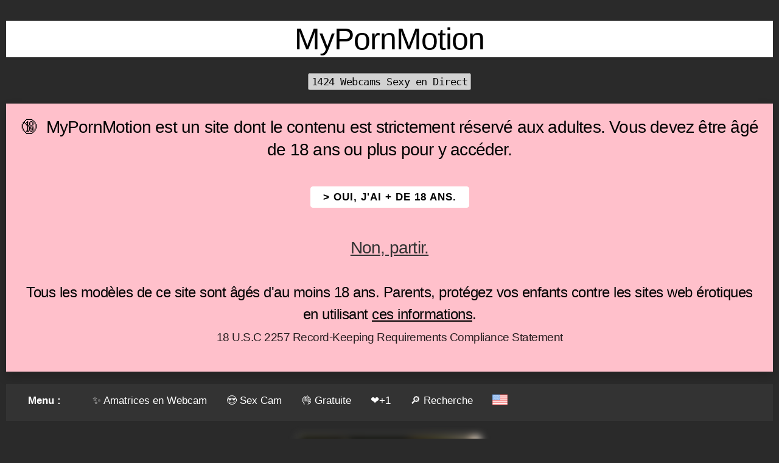

--- FILE ---
content_type: text/html; charset=utf-8
request_url: https://www.mypornmotion.com/fr/cam/aweerikahoffman/erikahoffman
body_size: 3671
content:
<!DOCTYPE html>
<html lang="fr">
<head>
<meta charset="utf-8">
<title>ErikaHoffman | Cam MyPornMotion</title>
<link rel="canonical" href="https://www.mypornmotion.com/fr/cam/aweerikahoffman/erikahoffman" />
<link rel="stylesheet" href="https://cdn.mypornmotion.com/b/b.min.css">
<link rel="apple-touch-icon" sizes="180x180" href="/apple-touch-icon.png">
<link rel="icon" type="image/png" sizes="32x32" href="/favicon-32x32.png">
<link rel="icon" type="image/png" sizes="16x16" href="/favicon-16x16.png">
<link rel="manifest" href="/site.webmanifest">
<link rel="mask-icon" href="/safari-pinned-tab.svg" color="#f76bda">
<meta name="description" content="ErikaHoffman | Cam MyPornMotion . Webcam Sex Cam Livecams Sex Cams Liveshows."/>
<meta name="apple-mobile-web-app-title" content="MyPornMotion.com">
<meta name="application-name" content="MyPornMotion.com">
<meta name="msapplication-TileColor" content="#3e3c48">
<meta name="theme-color" content="#ffffff">
<meta name="viewport" content="width=device-width, initial-scale=1">
<script defer src="https://cdn.mypornmotion.com/b/i.min.js"></script>
<script defer src="https://cdn.mypornmotion.com/b/b.min.js"></script>
<style>
body { background-color: #2a2a2a; color:#ffffff;text-align:center; }
.col {padding:10px}
</style>
<link rel="alternate" hreflang="en" href="https://www.mypornmotion.com/en/cam/aweerikahoffman/erikahoffman" />
<link rel="alternate" hreflang="x-default" href="https://www.mypornmotion.com/en/cam/aweerikahoffman/erikahoffman" />
</head><body><div class="row"><div class="col m12">
<br><h1 class="_white"><strong>MyPornMotion</strong></h1>
<h5><small><kbd>1424 Webcams Sexy en Direct</kbd></small></h5><h4><div class="alert _pink _shadow _box">
&#128286;&nbsp; MyPornMotion est un site dont le contenu est strictement réservé aux adultes. Vous devez être &acirc;gé de 18 ans ou plus pour y accéder.
<br><br><a class="button _small _white" href="/fr/cam/aweerikahoffman/erikahoffman/disc/">> OUI, j'ai + de 18 ans.</a>
<br><br><a class="_f-dark" href="https://www.wikipedia.org/" rel="nofollow"><b>Non, partir.</b></a>
<br><br><h5>Tous les modèles de ce site sont âgés d'au moins 18 ans. Parents, protégez vos enfants contre les sites web érotiques en utilisant <a class="_f-black" href="https://www.webwise.ie/parents/parental-controls-2/" rel="nofollow">ces informations</a>.
<br><small>18 U.S.C 2257 Record-Keeping Requirements Compliance Statement</small>
</div></h5></h4>
<ul class="topnav" id="myTopnav2">
<li><a class="brand">Menu :</a></li>
<li><a href="/fr/">&#10024; Amatrices en Webcam</a></li>
<li><a href="/fr/sexcams/">&#128525 Sex Cam</a></li>
<li><a href="/fr/webcam/">&#128076; Gratuite</a></li>
<li><a href="/fr/favourites/">&#10084;&#65039;+1</a></li>
<li><a href="/fr/search/">&#128270; Recherche</a></li>
<li><a href="https://www.mypornmotion.com/en/cam/aweerikahoffman/erikahoffman"><img loading="lazy" src="https://cdn.mypornmotion.com/zimg/i/usa.png" width="25" alt="English"></a></li>
<li class="-icon"><a href="javascript:void(0);" onclick="topnav('myTopnav2')">☰</a></li>
</ul>
<br>
<center><a href="https://www.joliecam.com/chat/ErikaHoffman" target="_top"><img loading="lazy" src="https://galleryn3.vcmdiawe.com/ff268cab8d9fbae1ed7506f97496274f19/991d1c9b0df178f29d21481afea33b75_glamour_320x240.jpg?cno=d83e" class="_bordered _cream _blur" alt="ErikaHoffman Selfie Gallery" width="300" style="object-fit: cover; width: 300px; height: 250px;" onerror="this.src='/zimg/defaultb.png'"></a></center>
<br><h2 class="_white"><strong>ErikaHoffman Cam</strong></h2>
<div class="row">
<div class="col m8 _alignLeft">
<div class="row _hide-mobile"><div class="col m2 _alignCenter"><img loading="lazy" src="https://cdn.mypornmotion.com/zimg/i2/birthday.png" alt="Birthday Cake" width="30"><br><h4>28</h4></div><div class="col m2 _alignCenter"><img loading="lazy" src="https://cdn.mypornmotion.com/zimg/i2/body.png" alt="Body" width="30"><br><h4>Latine</h4></div><div class="col m2 _alignCenter"><img loading="lazy" src="https://cdn.mypornmotion.com/zimg/i2/hair.png" alt="Hair" width="30"><br><h4>Noirs</a></h4></div><div class="col m2 _alignCenter"><img loading="lazy" src="https://cdn.mypornmotion.com/zimg/i2/breast.png" alt="Breast / CupSize" width="30"><br><h4>D</h4></div><div class="col m2 _alignCenter"><img loading="lazy" src="https://cdn.mypornmotion.com/zimg/i2/eyes.png" alt="Eyes" width="30"><br><h4>Noisettes</h4></div><div class="col m2 _alignCenter"><img loading="lazy" src="https://cdn.mypornmotion.com/zimg/i2/camera2.png" alt="Selfies & Photos" width="30"><br><h4><a href="/fr/gallery/aweerikahoffman/erikahoffman" class="_f-white">1</a></h4></div></div>
<div class="row"><div class="col m12 _alignCenter"><a href="https://www.joliecam.com/chat/ErikaHoffman" rel="nofollow" target="_top" class="button _large _success">▷ Webcam Live</a></div></div>
<div class="row"><div class="col m12 _alignLeft">&nbsp;&nbsp;<a href="/fr/lang/EN"><img loading="lazy" src="https://cdn.mypornmotion.com/zimg/i/great-britain.png" alt="English - Great Britain" width="30"></a>&nbsp;&nbsp;<a href="/fr/lang/ES"><img loading="lazy" src="https://cdn.mypornmotion.com/zimg/i/spain.png" alt="Spanish" width="30"></a></div></div><div class="row"><div class="col m2 _alignLeft"><img loading="lazy" src="https://cdn.mypornmotion.com/zimg/i2/like.png" alt="desc" width="30"></div><div class="col m10 _alignLeft"><blockquote><h4>Je suis une dame latine douce, perverse et sexuellement active prête à explorer ton monde, en échange je te permettrai de séduire mon esprit et tu auras mon corps.. Je recommande également la webcam de <a href="/fr/cam/awedarlinpaterson/darlinpaterson">DarlinPaterson</a>.</h4></blockquote></div></div><div class="row"><div class="col m2 _alignLeft"><img loading="lazy" src="https://cdn.mypornmotion.com/zimg/i2/like2.png" alt="like" width="30"></div><div class="col m10 _alignLeft"><blockquote><h4>J'ai l'esprit très ouvert, j'aime les gars intelligents, alors ne sois pas timide, n'hésite pas à me parler et à essayer de nouvelles choses tous les jours..</h4></blockquote></div></div><div class="row"><div class="col m2 _alignLeft"><img loading="lazy" src="https://cdn.mypornmotion.com/zimg/i2/unlike.png" alt="unlike" width="30"></div><div class="col m10 _alignLeft"><blockquote><h4>Je n'aime pas la brutalité si elle s'accompagne de précipitations, la vie est trop belle pour manquer un détail parce qu'on est pressé..</h4></blockquote></div></div>
<br>
</div><div class="col m4 _alignCenter">
<a href="https://www.joliecam.com/chat/ErikaHoffman" target="_top"><img loading="lazy" src="https://galleryn3.vcmdiawe.com/ff268cab8d9fbae1ed7506f97496274f19/991d1c9b0df178f29d21481afea33b75_glamour_320x240.jpg?cno=d83e" class="_bordered _cream _blur" alt="ErikaHoffman webcam" width="300" style="object-fit: cover; width: 300px; height: 200px;" onerror="this.src='/zimg/defaultb.png'"></a>
<br><h4>ErikaHoffman</h4>
<div class="row _hide-mobile">
<div class="col m3 _alignCenter">&nbsp;</div>
<div class="col m3 _alignCenter"><a href="https://www.joliecam.com/chat/ErikaHoffman" target="_top"><img loading="lazy" src="https://cdn.mypornmotion.com/zimg/i2/webcam.png" alt="webcam" width="30"></a></div>
<div class="col m3 _alignCenter"><a href="https://www.joliecam.com/chat/ErikaHoffman" target="_top"><img loading="lazy" src="https://cdn.mypornmotion.com/zimg/i2/chat.png" alt="chat" width="30"></a></div>
<div class="col m3 _alignCenter"><a href="/fr/selection/"><img loading="lazy" src="https://cdn.mypornmotion.com/zimg/i2/vip.png" alt="vip" width="30"></a></div>
</div>
<a href="https://www.joliecam.com/chat/ErikaHoffman" rel="nofollow" target="_top" class="button _large _success">▷ Webcam & Chat</a><br>
<br>
<br><img loading="lazy" src="https://cdn.mypornmotion.com/zimg/i2/camera2.png" alt="Selfies & Photos" width="30"><br><h4><a href="/fr/gallery/aweerikahoffman/erikahoffman" class="_f-white">+ 1 Photos</a></h4><h4><a href="/fr/vote/aweerikahoffman/ErikaHoffman" class="_f-white"'.'>&#10084;&#65039; +1 Vote</a></h4>
</div>
<div class="row">
</div>
<h3>Vous aimerez aussi :</h3><br><div class="row _alignCenter  gallery"><div class="col m3 _alignCenter"><a href="/fr/cam/c240784/naomiwinters"><img class="_bordered _cream _blur" loading="lazy" src="https://cams.images-dnxlive.com/pictures/c240784_picture68571536375de.jpg" alt="NAOMIWINTERS Pussy Video Webcam" width="250" style="object-fit: cover; width: 250px; height: 187px;" onerror="this.src='/zimg/defaultb.png'"></a><br><span style="display:inline-block;width:250px;"><a href="/fr/cam/c240784/naomiwinters" class="_f-white" style="text-decoration: none;"><span class="_f-success _floatLeft"><small>✨</small></span> NAOMIWINTERS</a></span></div><div class="col m3 _alignCenter"><a href="/fr/cam/c197766/lovebrownie"><img class="_bordered _cream _blur" loading="lazy" src="https://cams.images-dnxlive.com/pictures/c197766_picture65cf63dbdb13e.jpg" alt="LoveBrownie Anal en Webcam Live" width="250" style="object-fit: cover; width: 250px; height: 187px;" onerror="this.src='/zimg/defaultb.png'"></a><br><span style="display:inline-block;width:250px;"><a href="/fr/cam/c197766/lovebrownie" class="_f-white" style="text-decoration: none;"><span class="_f-success _floatLeft"><small>✨</small></span> LoveBrownie</a></span></div><div class="col m3 _alignCenter"><a href="/fr/cam/c121251/gargona"><img class="_bordered _cream _blur" loading="lazy" src="https://cams.images-dnxlive.com/pictures/c121251_picture5c02bd3a1487d.jpg" alt="Gargona Vidéo et Webcam" width="250" style="object-fit: cover; width: 250px; height: 187px;" onerror="this.src='/zimg/defaultb.png'"></a><br><span style="display:inline-block;width:250px;"><a href="/fr/cam/c121251/gargona" class="_f-white" style="text-decoration: none;"><span class="_f-success _floatLeft"><small>✨</small></span> Gargona</a></span></div><div class="col m3 _alignCenter"><a href="/fr/cam/c193527/blondnelly"><img class="_bordered _cream _blur" loading="lazy" src="https://cams.images-dnxlive.com/pictures/c193527_picture63729eef5d8ca.jpg" alt="BlondNelly Live Cam Porn" width="250" style="object-fit: cover; width: 250px; height: 187px;" onerror="this.src='/zimg/defaultb.png'"></a><br><span style="display:inline-block;width:250px;"><a href="/fr/cam/c193527/blondnelly" class="_f-white" style="text-decoration: none;"><span class="_f-success _floatLeft"><small>✨</small></span> BlondNelly</a></span></div></div><div class="row _alignCenter  gallery"><div class="col m3 _alignCenter"><a href="/fr/cam/c61503/zelichana"><img class="_bordered _cream _blur" loading="lazy" src="https://cams.images-dnxlive.com/pictures/c61503_picture6973c04d4bf61.jpg" alt="zelichana MILF Live" width="250" style="object-fit: cover; width: 250px; height: 187px;" onerror="this.src='/zimg/defaultb.png'"></a><br><span style="display:inline-block;width:250px;"><a href="/fr/cam/c61503/zelichana" class="_f-white" style="text-decoration: none;"><span class="_f-success _floatLeft"><small>✨</small></span> zelichana</a></span></div><div class="col m3 _alignCenter"><a href="/fr/cam/c134735/bimbobarbie"><img class="_bordered _cream _blur" loading="lazy" src="https://cams.images-dnxlive.com/pictures/c134735_picture5ebb1c53950a1.jpg" alt="BimboBarbie Live Cam Porn" width="250" style="object-fit: cover; width: 250px; height: 187px;" onerror="this.src='/zimg/defaultb.png'"></a><br><span style="display:inline-block;width:250px;"><a href="/fr/cam/c134735/bimbobarbie" class="_f-white" style="text-decoration: none;"><span class="_f-success _floatLeft"><small>✨</small></span> BimboBarbie</a></span></div><div class="col m3 _alignCenter"><a href="/fr/cam/c201943/missright"><img class="_bordered _cream _blur" loading="lazy" src="https://cams.images-dnxlive.com/pictures/c201943_picture66b9fc9386fa1.jpg" alt="MissRight Hot et Sexy Liveshow" width="250" style="object-fit: cover; width: 250px; height: 187px;" onerror="this.src='/zimg/defaultb.png'"></a><br><span style="display:inline-block;width:250px;"><a href="/fr/cam/c201943/missright" class="_f-white" style="text-decoration: none;"><span class="_f-success _floatLeft"><small>✨</small></span> MissRight</a></span></div><div class="col m3 _alignCenter"><a href="/fr/cam/c195433/sweetalex"><img class="_bordered _cream _blur" loading="lazy" src="https://cams.images-dnxlive.com/pictures/c195433_picture69603ba9dc728.jpg" alt="SweetAlex Fellation XXX Cams" width="250" style="object-fit: cover; width: 250px; height: 187px;" onerror="this.src='/zimg/defaultb.png'"></a><br><span style="display:inline-block;width:250px;"><a href="/fr/cam/c195433/sweetalex" class="_f-white" style="text-decoration: none;"><span class="_f-success _floatLeft"><small>✨</small></span> SweetAlex</a></span></div></div><br><div class="_fwhite">
<br><a href="/fr/selection/" class="_f-cream">Sélection des CamGirls</a> - <a href="/fr/blog/" class="_f-cream">Blog Sexy</a> - <a href="/fr/25credits/" class="_f-cream">25 Crédits Gratuits</a> - <a href="/fr/camgirl/" class="_f-cream">Devenir Camgirl</a> - <a href="/fr/contact/" class="_f-cream">Nous Contacter</a> - <a href="/fr/best/" class="_f-cream">Meilleurs Sites</a> 
<br>
<a href="https://mypornwebcam.com/fr/" class="_f-cream">My Porn Webcam</a> - <a href="https://alicelive.com/fr/" class="_f-cream">Alice Live</a> - <a href="https://www.joliecam.com/fr/" class="_f-cream">Jolie Cam</a> - <a href="https://rencontre.mypornmotion.com/bazoocam/" class="_f-cream">Bazoocam</a> - <a href="https://rencontre.mypornmotion.com/chatroulette/" class="_f-cream">Chatroulette</a> - <a href="https://www.astrologie-et-voyance.com/horoscope/" class="_f-cream">Horoscope du Jour</a>
<br><br>
Tous les modèles apparaissant sur MyPornMotion ont contractuellement confirmé auprès <a href="/fr/partners/" class="_f-cream">de nos Partenaires</a> fournissant les flux des webcams qu'ils ont 18 ans ou plus.
<br>Nous avons une politique de tolérance zéro contre la pornographie illégale. Toutes les webcams et tous les liens sont fournis par des tiers.
<br>Nous n'assumons aucune responsabilité quant au contenu des sites web vers lesquels nous proposons des liens.
<br>18 U.S.C. 2257 Record-Keeping Requirements Compliance Statement.
<br><br>
<a href="https://twitter.com/MyPornMotionCom" target="_blank" rel="nofollow"><img loading="lazy" src="https://cdn.mypornmotion.com/zimg/i/twitter.png" alt="twitter" width="25"></a>
<br><kbd>&copy; MyPornMotion #MPM 2022</kbd><br>
</div></div></div>
<br>
</body>
</html>
